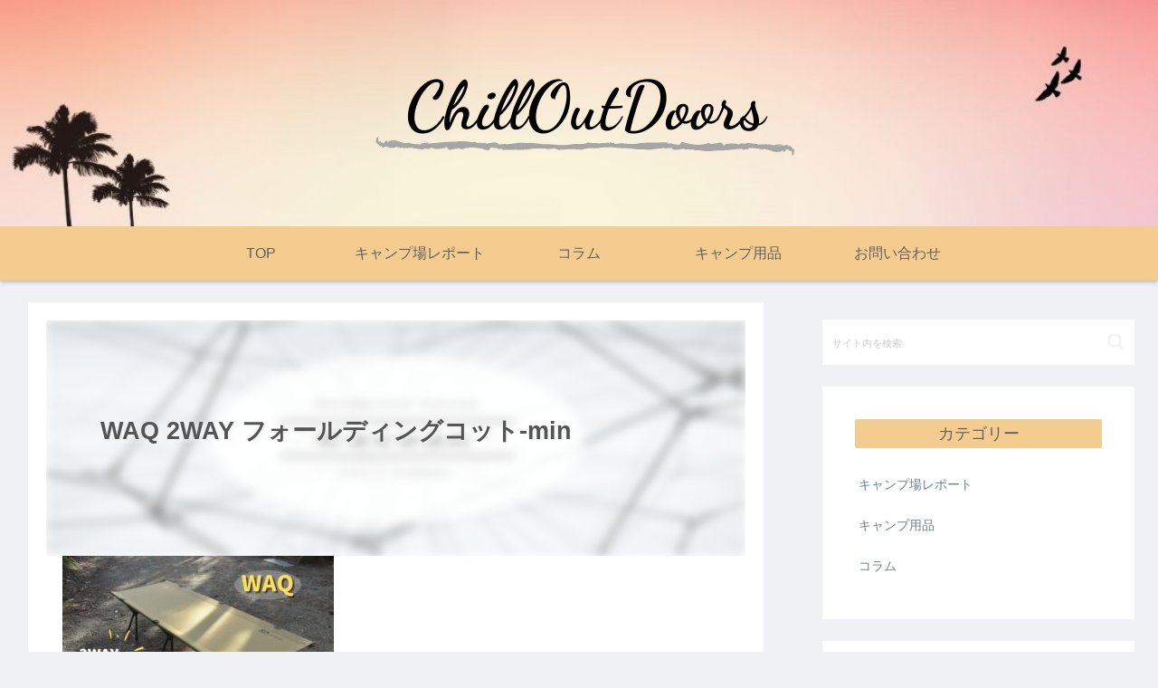

--- FILE ---
content_type: text/html; charset=utf-8
request_url: https://www.google.com/recaptcha/api2/aframe
body_size: 269
content:
<!DOCTYPE HTML><html><head><meta http-equiv="content-type" content="text/html; charset=UTF-8"></head><body><script nonce="UUFZilixXtckzR2z2VsOWA">/** Anti-fraud and anti-abuse applications only. See google.com/recaptcha */ try{var clients={'sodar':'https://pagead2.googlesyndication.com/pagead/sodar?'};window.addEventListener("message",function(a){try{if(a.source===window.parent){var b=JSON.parse(a.data);var c=clients[b['id']];if(c){var d=document.createElement('img');d.src=c+b['params']+'&rc='+(localStorage.getItem("rc::a")?sessionStorage.getItem("rc::b"):"");window.document.body.appendChild(d);sessionStorage.setItem("rc::e",parseInt(sessionStorage.getItem("rc::e")||0)+1);localStorage.setItem("rc::h",'1769819540374');}}}catch(b){}});window.parent.postMessage("_grecaptcha_ready", "*");}catch(b){}</script></body></html>